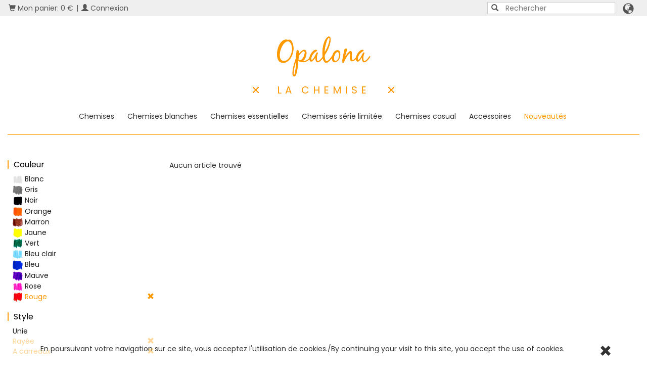

--- FILE ---
content_type: text/html; charset=UTF-8
request_url: https://opalona.fr/fr/tissutheque/?&pin-point&pique&autres&rayee&style-carreaux&rouge&lin
body_size: 5446
content:
<!DOCTYPE html>
<!--****************************************************************************
                                          xXx
             xXXXxXX                     Xx X
            XXX    xX                   xX  X
           xXX      X                   Xx X
           XX       X                   X Xx          X
           Xx       X  XxxXxx    xXx    XxX    xXXX  xX  X     xXx
           X       xx  Xx   X   XX xx   XX    xX  X  XXxXxXx  XX xx
           X       X  Xx   xX  xX  X    Xx   xXx  X  XXx xXx xX  X    x
           XX    xX   xX  xX  XXx xX  xxXx  xxX   x  Xx  xXxXXx xX   x
            XXXXX     XXxXXXXx  xx xXX   XXX  xXXx  xX    xx  xx xXX
                     XXX
                     XxX
                    X Xx
                    X X
                    X X
                     X
*****************************************************************************-->
<html lang="fr">
  <head>
    <meta charset="utf-8">
    <meta http-equiv="X-UA-Compatible" content="IE=edge">
    <meta name="viewport" content="width=device-width, initial-scale=1">

    <title>Tissutheque</title>
    <meta name="description" lang="fr" content="Tissutheque">
    <meta name="keywords" lang="fr" content="tissus, popeline, gabardine, twill, oxford, pin point, natte, natté, chevron, pique, piqué, fil a fil, fil à fil, zephir, lin, denim">

    <meta property="og:title" content="La chemise Opalona - marque française">
    <meta property="og:description" content="Chemises Opalona en 100% coton double retors fabriquée en Europe: la chemise homme est déclinée dans plus de 350 modèles. Retrouvez aussi tous nos accessoires: boutons de manchette, cravates, écharpes, chaussettes...">
    <meta property="og:type" content="website">
    <meta property="og:url" content="https://opalona.fr/fr/tissutheque/">
    <meta property="og:image" content="https://opalona.fr/images/accueil-blanc.jpg">

    <!-- Bootstrap -->
    <link href="https://opalona.fr/bootstrap/css/bootstrap.min.css" rel="stylesheet">

    <!-- HTML5 shim and Respond.js for IE8 support of HTML5 elements and media queries -->
    <!-- WARNING: Respond.js doesn't work if you view the page via file:// -->
    <!--[if lt IE 9]>
      <script src="https://code.jquery.com/jquery-1.12.3.min.js"></script>
      <script src=\"https://oss.maxcdn.com/html5shiv/3.7.2/html5shiv.min.js\"></script>
      <script src=\"https://oss.maxcdn.com/respond/1.4.2/respond.min.js\"></script>
    <![endif]-->

    <link rel="icon" href="https://opalona.fr/images/favicon.gif" type="image/gif">

    <!-- Local -->
    <link rel="stylesheet" href="https://opalona.fr/css/opalona.css?v=19">
    <link rel="stylesheet" href="https://opalona.fr/js/scrolltopjs/css/css.css">

    <script>

var serveur = "https://opalona.fr";
var serveur_ajax = "https://opalona.fr/ajax_actions.php";

var lib_trad_i18n_continue_shopping = "Continuer vos achats";
var lib_trad_i18n_s_was_successfully_added_to_your_shopping_cart = "Le produit a bien été ajouté à votre panier.";
var lib_trad_i18n_in_stock = "Disponible";
var lib_trad_i18n_close = "Fermer";
var lib_trad_i18n_please_wait = "Veuillez patienter...";
var lib_trad_i18n_are_you_sure = "Êtes-vous sûr ?";
</script>
    <!--[if gt IE 8]> -->
    <script src="https://opalona.fr/js/jquery.min.js"></script>
    <!-- <![endif]-->

    <script src="https://opalona.fr/bootstrap/js/bootstrap.min.js"></script>
    <script src="https://opalona.fr/js/scrolltopjs/scrolltop.js"></script>


    <link rel="stylesheet" href="https://opalona.fr/js/hk_popup/css/hk_popup.css">
    <script src="https://opalona.fr/js/hk_popup/jquery.hk_popup.js?v=4"></script>
    
    <script src="https://opalona.fr/js/opalona.js?v=17"></script>
    
  </head>
  <body>
  <div class="supercontainer">
    <div id="alerte_cookies">
    <div class="container">
      <p>En poursuivant votre navigation sur ce site, vous acceptez l'utilisation de cookies./By continuing your visit to this site, you accept the use of cookies.</p>
      <form action="https://opalona.fr/fr/tissutheque/" method="get">
        <input type="hidden" name="alerte_cookies" value="false">
        <button title="Fermer" class="bouton bt_violet"><span class="glyphicon glyphicon-remove"></span></button>
      </form>
    </div>
  </div>
  <script>
    (function() {
      var cookies_bouton = $("#alerte_cookies button");
      var alerte_cookies = $("#alerte_cookies");
      alerte_cookies.css({
        width: "100%",
        background: "rgba(255,255,255,0.6)",
        position: "fixed",
        bottom: "0",
        zIndex: 10000
      });
      $("#alerte_cookies p").css({
        padding: "1rem",
        color: "#333",
        fontSize: "1.4rem",
        marginBottom: 0
      });
      cookies_bouton.removeClass("bouton bt_violet");
      cookies_bouton.css({
        padding: "1rem",
        border: 0,
        color: "#333",
        fontSize: "2.4rem",
        background: "none"
      });

      cookies_bouton.click(function(e) {
        e.preventDefault();
        alerte_cookies.animate({
          height: 0,
          padding: 0
        });
        var post_data = {
          action: "alerte_cookies",
          affiche: false
        }
        $.ajax({
          url: serveur_ajax,
          method: "POST",
          data: post_data
        }).done(function(data) {
          //
        });
      });
    })();
  </script>
  
  <div id="container_barre_top">
    <div class="container-fluid">
    <div class="row" id="barre_top">
      <div class="col-sm-5">
        <div id="shopping_cart">
          <a href="https://opalona.fr/fr/panier/">
            <span class="glyphicon glyphicon-shopping-cart"></span> Mon panier: 0 €          </a>
          <div>
            <div><img src="https://opalona.fr/images/tph.png" alt=""></div>
            <table>
              <tbody>
                <tr style="display: none;">
                  <td></td>
                  <td></td>
                  <td></td>
                </tr>
                              </tbody>

              <tfoot>
                <tr>
                  <td colspan="3" class="text-right">Total: 0 €</td>
                </tr>
              </tfoot>
            </table>
          </div>
        </div> |
        <div id="lien_connexion">
                  <a href="https://opalona.fr/fr/connexion/"><span class="glyphicon glyphicon-user"></span> Connexion</a>
                  </div>
      </div>


      <div class="col-sm-7">
        <form action="https://opalona.fr/fr/recherche/" id="form_recherche_top" method="get">
          <button><span class="glyphicon glyphicon-search"></span></button>
          <input type="text" name="rech" value="" placeholder="Rechercher">
        </form>
        <div id="opalona_locale" class="toggle">
          <span class="glyphicon glyphicon-globe"></span>
<!--          <img src="https://opalona.fr/images/203-earth.svg" alt="Pays">-->
<!--          <div style="width:24px;height:24px;background: blue;">frtgd
            <span class="glyphicon glyphicon-globe"></span>
          </div>-->
          <div>
            <img src="https://opalona.fr/images/tph.png" alt="">
            <ul>
                            <li>
                <a href="https://www.opalona.com/fr/">Français</a>
              </li>
                            <li>
                <a href="https://www.opalona.com/en/">English</a>
              </li>
                            <li>
                <a href="https://www.opalona.com/es/">Español</a>
              </li>
                            <li>
                <a href="https://www.opalona.com/nl/">Nederlands</a>
              </li>
                            <li>
                <a href="https://www.opalona.com/de/">Deutsch</a>
              </li>
                          </ul>
          </div>
        </div>
      </div>
    </div>
    </div>
  </div>


  <div class="container-fluid" id="entete">
        <div class="row">
        <div class="col-xs-12 text-center" id="logo">
        <div id="wrapper_logo">
          <a href="https://opalona.fr/fr/" title="OPALONA Accueil">
            <img src="https://opalona.fr/images/chemise-opalona.png" class="img-responsive" alt="OPALONA LOGO">
          </a>
                  </div>
        <div id="slogan">
          <img alt="" src="https://opalona.fr/images/croix.png">
          <h1>LA CHEMISE</h1>
          <img alt="" src="https://opalona.fr/images/croix.png">
        </div>
      </div>
      </div>

    <div class="row toggle" id="menu">
      <div id="menu_hamburger">
        <span class="glyphicon glyphicon-menu-hamburger"></span>
      </div>
      <ul>
        <li id="menu_tout">
          <a
           href="https://opalona.fr/fr/chemises/"
           title="Chemises">
           Chemises          </a>
        </li>
        <li id="menu_blanches">
          <a
           href="https://opalona.fr/fr/chemises/blanches/"
           title="Chemises blanches">
           Chemises blanches          </a>
        </li>
        <li id="menu_essentielles">
          <a
            href="https://opalona.fr/fr/chemises/essentielles/"
            title="Chemises essentielles">
            Chemises essentielles          </a>
        </li>
        <li id="menu_serie_limitee">
          <a
            href="https://opalona.fr/fr/chemises/series_limitees/"
            title="Chemises série limitée">
            Chemises série limitée          </a>
        </li>
        <li id="menu_casual">
          <a
            href="https://opalona.fr/fr/chemises/casual/"
            title="Chemises casual">
            Chemises casual          </a>
        </li>
<!--        <li id="menu_chemisiers">
          <a href="#" title="Chemisiers">Chemisiers</a>
        </li>-->
        <li id="menu_accessoires">
          <a
            href="https://opalona.fr/fr/accessoires/"
            title="Accessoires">
            Accessoires          </a>
        </li>
        <li id="menu_nouveautes">
          <a
            href="https://opalona.fr/fr/chemises/nouveautes/"
            title="Nouveautés">
            Nouveautés          </a>
        </li>
        <li id="menu_nouveautes2" class="hidden-md hidden-lg hidden-sm">
          <a
            href="https://opalona.fr/fr/recherche/">
            Rechercher          </a>
        </li>

        <li><hr class="hidden-md hidden-lg hidden-sm"></li>
        <li id="menu_nouveautes3" class="hidden-md hidden-lg hidden-sm">
          <a
            href="https://opalona.fr/fr/panier/">
            Mon panier          </a>
        </li>
        <li id="menu_nouveautes4" class="hidden-md hidden-lg hidden-sm">
                  <a href="https://opalona.fr/fr/connexion/">
            Connexion          </a>
                </li>
      </ul>
    </div>

      </div><!--.container-fluid .entete-->
<div class="container-fluid" id="tissus">

  <div class="row mt_3rem">

    <div class="col-sm-3">
      <div id="filtres">
        <h3 id="filtre-couleurs">Couleur</h3>
        <ul class="filtre_actif">
                    <li>
                          <a href="https://opalona.fr/fr/tissutheque/?&pin-point&pique&autres&lin&rayee&style-carreaux&rouge&blanc#tissus">
                <span class="icone_filtre icone_color color_56"></span>
                Blanc              </a>
                      </li>
                    <li>
                          <a href="https://opalona.fr/fr/tissutheque/?&pin-point&pique&autres&lin&rayee&style-carreaux&rouge&gris#tissus">
                <span class="icone_filtre icone_color color_52"></span>
                Gris              </a>
                      </li>
                    <li>
                          <a href="https://opalona.fr/fr/tissutheque/?&pin-point&pique&autres&lin&rayee&style-carreaux&rouge&noir#tissus">
                <span class="icone_filtre icone_color color_47"></span>
                Noir              </a>
                      </li>
                    <li>
                          <a href="https://opalona.fr/fr/tissutheque/?&pin-point&pique&autres&lin&rayee&style-carreaux&rouge&orange#tissus">
                <span class="icone_filtre icone_color color_54"></span>
                Orange              </a>
                      </li>
                    <li>
                          <a href="https://opalona.fr/fr/tissutheque/?&pin-point&pique&autres&lin&rayee&style-carreaux&rouge&marron#tissus">
                <span class="icone_filtre icone_color color_46"></span>
                Marron              </a>
                      </li>
                    <li>
                          <a href="https://opalona.fr/fr/tissutheque/?&pin-point&pique&autres&lin&rayee&style-carreaux&rouge&jaune#tissus">
                <span class="icone_filtre icone_color color_48"></span>
                Jaune              </a>
                      </li>
                    <li>
                          <a href="https://opalona.fr/fr/tissutheque/?&pin-point&pique&autres&lin&rayee&style-carreaux&rouge&vert#tissus">
                <span class="icone_filtre icone_color color_49"></span>
                Vert              </a>
                      </li>
                    <li>
                          <a href="https://opalona.fr/fr/tissutheque/?&pin-point&pique&autres&lin&rayee&style-carreaux&rouge&bleu-clair#tissus">
                <span class="icone_filtre icone_color color_79"></span>
                Bleu clair              </a>
                      </li>
                    <li>
                          <a href="https://opalona.fr/fr/tissutheque/?&pin-point&pique&autres&lin&rayee&style-carreaux&rouge&bleu#tissus">
                <span class="icone_filtre icone_color color_45"></span>
                Bleu              </a>
                      </li>
                    <li>
                          <a href="https://opalona.fr/fr/tissutheque/?&pin-point&pique&autres&lin&rayee&style-carreaux&rouge&mauve#tissus">
                <span class="icone_filtre icone_color color_50"></span>
                Mauve              </a>
                      </li>
                    <li>
                          <a href="https://opalona.fr/fr/tissutheque/?&pin-point&pique&autres&lin&rayee&style-carreaux&rouge&rose#tissus">
                <span class="icone_filtre icone_color color_55"></span>
                Rose              </a>
                      </li>
                    <li>
                          <a href="https://opalona.fr/fr/tissutheque/?pin-point&pique&autres&lin&rayee&style-carreaux#tissus" class="color-primary-0">
                <span class="icone_filtre icone_color color_51"></span>
                Rouge                <span class="glyphicon glyphicon-remove"></span>
              </a>
                      </li>
                  </ul>

        <h3 id="filtre-style">Style</h3>
        <ul class="filtre_actif">
                    <li>
                          <a href="https://opalona.fr/fr/tissutheque/?&pin-point&pique&autres&lin&rayee&style-carreaux&rouge&unie#tissus">
                Unie              </a>
                      </li>
                    <li>
                          <a href="https://opalona.fr/fr/tissutheque/??pin-point&pique&autres&lin&style-carreaux&rouge#tissus" class="color-primary-0">
                Rayée                <span class="glyphicon glyphicon-remove"></span>
              </a>
                      </li>
                    <li>
                          <a href="https://opalona.fr/fr/tissutheque/??pin-point&pique&autres&lin&rayee&rouge#tissus" class="color-primary-0">
                A carreaux                <span class="glyphicon glyphicon-remove"></span>
              </a>
                      </li>
                  </ul>

        <h3 id="filtre-tissu">Tissu</h3>
        <ul class="filtre_actif">
                    <li>
                          <a href="https://opalona.fr/fr/tissutheque/?&pin-point&pique&autres&lin&rayee&style-carreaux&rouge&popeline#tissus">
                <span class="icone_filtre icone_tissus tissu_123"></span>
                Popeline              </a>
                      </li>
                    <li>
                          <a href="https://opalona.fr/fr/tissutheque/?&pin-point&pique&autres&lin&rayee&style-carreaux&rouge&gabardine#tissus">
                <span class="icone_filtre icone_tissus tissu_157"></span>
                Gabardine              </a>
                      </li>
                    <li>
                          <a href="https://opalona.fr/fr/tissutheque/?&pin-point&pique&autres&lin&rayee&style-carreaux&rouge&twill#tissus">
                <span class="icone_filtre icone_tissus tissu_126"></span>
                Twill              </a>
                      </li>
                    <li>
                          <a href="https://opalona.fr/fr/tissutheque/?&pin-point&pique&autres&lin&rayee&style-carreaux&rouge&oxford#tissus">
                <span class="icone_filtre icone_tissus tissu_125"></span>
                Oxford              </a>
                      </li>
                    <li>
                          <a href="https://opalona.fr/fr/tissutheque/?pique&autres&lin&rayee&style-carreaux&rouge#tissus" class="color-primary-0">
                <span class="icone_filtre icone_tissus tissu_128"></span>
                Pin Point                <span class="glyphicon glyphicon-remove"></span>
              </a>
                      </li>
                    <li>
                          <a href="https://opalona.fr/fr/tissutheque/?&pin-point&pique&autres&lin&rayee&style-carreaux&rouge&natte#tissus">
                <span class="icone_filtre icone_tissus tissu_194"></span>
                Natté              </a>
                      </li>
                    <li>
                          <a href="https://opalona.fr/fr/tissutheque/?&pin-point&pique&autres&lin&rayee&style-carreaux&rouge&chevron#tissus">
                <span class="icone_filtre icone_tissus tissu_127"></span>
                Chevron              </a>
                      </li>
                    <li>
                          <a href="https://opalona.fr/fr/tissutheque/?pin-point&autres&lin&rayee&style-carreaux&rouge#tissus" class="color-primary-0">
                <span class="icone_filtre icone_tissus tissu_158"></span>
                Piqué                <span class="glyphicon glyphicon-remove"></span>
              </a>
                      </li>
                    <li>
                          <a href="https://opalona.fr/fr/tissutheque/?&pin-point&pique&autres&lin&rayee&style-carreaux&rouge&fil-a-fil#tissus">
                <span class="icone_filtre icone_tissus tissu_124"></span>
                Fil à fil              </a>
                      </li>
                    <li>
                          <a href="https://opalona.fr/fr/tissutheque/?pin-point&pique&autres&rayee&style-carreaux&rouge#tissus" class="color-primary-0">
                <span class="icone_filtre icone_tissus tissu_159"></span>
                Lin                <span class="glyphicon glyphicon-remove"></span>
              </a>
                      </li>
                    <li>
                          <a href="https://opalona.fr/fr/tissutheque/?pin-point&pique&lin&rayee&style-carreaux&rouge#tissus" class="color-primary-0">
                <span class="icone_filtre icone_tissus tissu_160"></span>
                Autres                <span class="glyphicon glyphicon-remove"></span>
              </a>
                      </li>
                  </ul>
      </div>
    </div><!--.filtres-->


    <div class="col-sm-9">

      
      <div class="row">
              <div class="col-sm-12">Aucun article trouvé</div>
            </div>
    </div><!--.col-sm-10-->

  </div><!--.row-->

</div><!--.container-->
  <div id="le_bas">
    <div class="container-fluid" id="aller_en_haut_container">
      <a href="#" id="aller_en_haut" title="Retour en haut">Retour en haut</a>
    </div>

    <div class="container-fluid bas">

      <div class="row">
        <div class="col-sm-3">
          <h3>NOS SERVICES</h3>
          <ul>
            <li><a href="https://opalona.fr/fr/contact/" title="Contactez nous">Contactez nous</a></li>
            <li><a href="https://opalona.fr/fr/faq/" title="Livraison et FAQ">Livraison et FAQ</a></li>
            <li><a href="https://opalona.fr/fr/conditions_de_vente/" title="CGV">CGV</a></li>
            <li><a href="https://opalona.fr/fr/guide-tailles-chemises" title="Guide des tailles">Guide des tailles</a></li>
            <li><a href="https://opalona.fr/fr/programme-fidelite/" title="Programme fidélité">Programme fidélité</a></li>
            <li><a href="https://opalona.fr/fr/marque-opalona/" title="La marque Opalona">La marque Opalona</a></li>
          </ul>
        </div>

        <div class="col-sm-3">
          <h3>SELECTION</h3>
          <ul>
            <li><a href="https://opalona.fr/fr/chemises/" title="Chemise homme">Chemise homme</a></li>
            <li><a href="https://opalona.fr/fr/chemises/chemise_poignets_mousquetaires/" title="Chemise poignets mousquetaires">Chemise poignets mousquetaires</a></li>
            <li><a href="https://opalona.fr/fr/chemises/blanches/" title="Les chemises blanches">Les chemises blanches</a></li>
            <li><a href="https://opalona.fr/fr/chemises/chemise_a_carreaux/" title="Chemise à carreaux">Chemise à carreaux</a></li>
            <li><a href="https://opalona.fr/fr/savoir-faire/" title="Chemise slim fit">Chemise slim fit</a></li>
          </ul>
        </div>

        <div class="col-sm-2">
          <a href="https://opalona.fr/fr/boutique/" title="Point retrait Opalona" class="lien_image_bas">
            <img src="https://opalona.fr/images/boutique-opalona.png" alt="Point retrait Opalona">
            <span>Point retrait Opalona Paris</span>
          </a>
        </div>

        <div class="col-sm-2">
          <a href="#" title="téléphone Opalona" class="lien_image_bas">
            <img src="https://opalona.fr/images/telephone-opalona.png" alt="téléphone Opalona">
            <span>01 75 43 96 41</span>
          </a>
        </div>

        <div class="col-sm-2">
          <a href="http://www.facebook.com/opalonaparis" title="facebook Opalona" class="lien_image_bas">
            <img src="https://opalona.fr/images/facebook-opalona.png" alt="facebook Opalona>">
            <span>Rejoignez nous</span>
          </a>
        </div>
      </div>

    </div><!--.container-->
    <div class="container-fluid">
      <div class="row">
                <div class="col-xs-12" id="copyright">
                  <div class="container-fluid">
            &copy; Opalona 2026          </div>
        </div>
      </div>
    </div>
  </div>

  </div><!--.supercontainer-->





<!-- Piwik -->
<script type="text/javascript">
  var _paq = _paq || [];

  _paq.push(['trackPageView']);
  _paq.push(['enableLinkTracking']);
  (function() {
    var u="https://stats.opalona.com/";
    _paq.push(['setTrackerUrl', u+'piwik.php']);
    _paq.push(['setSiteId', 1]);
    var d=document, g=d.createElement('script'), s=d.getElementsByTagName('script')[0];
    g.type='text/javascript'; g.async=true; g.defer=true; g.src=u+'piwik.js'; s.parentNode.insertBefore(g,s);
  })();
</script>
<noscript><p><img src="https://stats.opalona.com/piwik.php?idsite=1" style="border:0;" alt="" /></p></noscript>
<!-- End Piwik Code -->

<script type="text/javascript">
/* <![CDATA[ */
var google_conversion_id = 1070722966;
var google_conversion_label = "bd7BCICDjgIQlt_H_gM";
var google_custom_params = window.google_tag_params;
var google_remarketing_only = true;
/* ]]> */
</script>
<script type="text/javascript" src="//www.googleadservices.com/pagead/conversion.js">
</script>
<noscript>
<div style="display:inline;position:absolute;bottom:0;right:0;">
<img height="1" width="1" style="border-style:none;" alt="" src="//googleads.g.doubleclick.net/pagead/viewthroughconversion/1070722966/?value=1.00&amp;currency_code=EUR&amp;label=bd7BCICDjgIQlt_H_gM&amp;guid=ON&amp;script=0"/>
</div>
</noscript>

<script type="text/javascript">
/* <![CDATA[ */
var google_conversion_id = 1070722966;
var google_conversion_label = "zKOdCIiCjgIQlt_H_gM";
var google_custom_params = window.google_tag_params;
var google_remarketing_only = true;
/* ]]> */
</script>
<script type="text/javascript" src="//www.googleadservices.com/pagead/conversion.js">
</script>
<noscript>
<div style="display:inline;position:absolute;bottom:0;right:0;">
<img height="1" width="1" style="border-style:none;" alt="" src="//googleads.g.doubleclick.net/pagead/viewthroughconversion/1070722966/?value=1.00&amp;currency_code=EUR&amp;label=zKOdCIiCjgIQlt_H_gM&amp;guid=ON&amp;script=0"/>
</div>
</noscript>

<script type="text/javascript">
/* <![CDATA[ */
var google_conversion_id = 1070722966;
var google_conversion_label = "5t_fCJCBjgIQlt_H_gM";
var google_custom_params = window.google_tag_params;
var google_remarketing_only = true;
/* ]]> */
</script>
<script type="text/javascript" src="//www.googleadservices.com/pagead/conversion.js">
</script>
<noscript>
<div style="display:inline;position:absolute;bottom:0;right:0;">
<img height="1" width="1" style="border-style:none;" alt="" src="//googleads.g.doubleclick.net/pagead/viewthroughconversion/1070722966/?value=1.00&amp;currency_code=EUR&amp;label=5t_fCJCBjgIQlt_H_gM&amp;guid=ON&amp;script=0"/>
</div>
</noscript>

<script type="text/javascript">
var LHCChatOptions = {};
LHCChatOptions.opt = {widget_height:340,widget_width:300,popup_height:520,popup_width:500};
(function() {
var po = document.createElement('script'); po.type = 'text/javascript'; po.async = true;
var referrer = (document.referrer) ? encodeURIComponent(document.referrer.substr(document.referrer.indexOf('://')+1)) : '';
var location  = (document.location) ? encodeURIComponent(window.location.href.substring(window.location.protocol.length)) : '';
po.src = 'https://chat.hiboutik.com/index.php/fre/chat/getstatus/(click)/internal/(position)/bottom_right/(ma)/br/(hide_offline)/true/(top)/350/(units)/pixels/(department)/5?r='+referrer+'&l='+location;
var s = document.getElementsByTagName('script')[0]; s.parentNode.insertBefore(po, s);
})();
</script>

    <script>
      (function(i,s,o,g,r,a,m){i['GoogleAnalyticsObject']=r;i[r]=i[r]||function(){
      (i[r].q=i[r].q||[]).push(arguments)},i[r].l=1*new Date();a=s.createElement(o),
      m=s.getElementsByTagName(o)[0];a.async=1;a.src=g;m.parentNode.insertBefore(a,m)
      })(window,document,'script','https://www.google-analytics.com/analytics.js','ga');

      ga('create', 'UA-377777-1', 'auto');
      ga('send', 'pageview');

    </script>

  </body>
</html>


--- FILE ---
content_type: text/css
request_url: https://opalona.fr/css/opalona.css?v=19
body_size: 6615
content:
@import url(https://fonts.googleapis.com/css?family=Poppins:400,300);
html, body {
  width: 100%;
  height: 100%;
}

body {
  font-family: 'Poppins', helvetica, sans-serif, arial;
}

a {
  color: #212121;
}
a:hover {
  font-style: underline;
  color: #F4AC3F;
}
a:focus {
  color: #ff9900;
  text-decoration: none;
}
a:active {
  color: #ff6600;
}
p a {
  color: #ff9900;
}
p a:visited {
  color: #cc6600;
}
a.p_link {
  text-decoration: underline;
}
input, select, textarea {
  border-radius: 0 !important;
  border: 1px solid #FCC675;
  padding: 0.8rem;
  background: #fff;
}
input:focus, select:focus, textarea:focus,
input.form-control:focus, select.form-control:focus, textarea.form-control:focus {
/*   box-shadow: 0 0 5px rgba(13, 88, 166, 0.5) !important; */
  box-shadow:  0 0 4px #FF9900;
  border-color: #F4AC3F;
}
.form_input_error {
  box-shadow: 0 0 4px rgba(255,0,0,1);
  color: #f00;
}

table.no_border tbody tr td {
  border: none;
}

/* ICONS **********************************************************************/
/*.icon {

}*/
/******************************************************************************/

.upper {
  text-transform: uppercase;
}
.lower {
  text-transform: lowercase;
}
.capital {
  text-transform: capitalize;
}



.pagination > li > a, .pagination > li > span {
  color: #f90;
  border: none;
  transition: background-color 0.2s, color 0.2s;
}
.pagination > li > span:hover {
  background-color: red;
}
.pagination > li > a:hover {
  background-color: #FCC675;
  color: #fff;
}
.pagination > li > a:active {
  background-color: #fde1b5;
  color: #fff;
}
.pagination > li > a:focus {
  color: #fff;
}
.pagination > .disabled > span {
/*   color: red; */
}
.pagination > .active > span {
  background-color: #f90;
  border-color: #f90;
}
.pagination > .active > span:hover {
  background-color: #f90;
}


.mtb_1rem { margin-top: 1rem; margin-bottom: 1rem }
.mtb_2rem { margin-top: 2rem; margin-bottom: 2rem }
.mtb_3rem { margin-top: 3rem; margin-bottom: 3rem }
.mtb_4rem { margin-top: 4rem; margin-bottom: 4rem }
.mtb_5rem { margin-top: 5rem; margin-bottom: 5rem }
.mtb_6rem { margin-top: 6rem; margin-bottom: 6rem }
.mb_1rem { margin-bottom: 1rem }
.mb_2rem { margin-bottom: 2rem }
.mb_3rem { margin-bottom: 3rem }
.mb_4rem { margin-bottom: 4rem }
.mb_5rem { margin-bottom: 5rem }
.mb_6rem { margin-bottom: 6rem }
.mt_1rem { margin-top: 1rem }
.mt_2rem { margin-top: 2rem }
.mt_3rem { margin-top: 3rem }
.mt_4rem { margin-top: 4rem }
.mt_5rem { margin-top: 5rem }
.mt_6rem { margin-top: 6rem }

.val_t { vertical-align: top !important }
.val_m { vertical-align: middle !important }
.val_b { vertical-align: bottom !important }

.width_100-100 {
  width: 100%;
}


.orange { color: #f90 }
.color-primary-0 { color: #FF9900 } /* Main Primary color -> orange*/
.color-primary-1 { color: #FCC675 }
.color-primary-2 { color: #F4AC3F }
.color-primary-3 { color: #D88100 }
.color-primary-4 { color: #BC7100 }

.color-secondary-1-0 { color: #FBFE00 } /* Main Secondary color (1) -> JAUNE*/
.color-secondary-1-1 { color: #FAFC75 }
.color-secondary-1-2 { color: #F1F33F }
.color-secondary-1-3 { color: #D5D700 }
.color-secondary-1-4 { color: #B9BC00 }

.color-secondary-2-0 { color: #7409AA } /* Main Secondary color (2) -> VIOLET*/
.color-secondary-2-1 { color: #8B53A8 }
.color-secondary-2-2 { color: #7C30A3 }
.color-secondary-2-3 { color: #610690 }
.color-secondary-2-4 { color: #54037D }

.color-complement-0 { color: #0D58A6 }  /* Main Complement color */
.color-complement-1 { color: #537BA4 }
.color-complement-2 { color: #32689F }
.color-complement-3 { color: #08498D }
.color-complement-4 { color: #053F7A }


/* As RGBa codes */

.rgba-primary-0 { color: rgba(255,153,  0,1) }  /* Main Primary color */
.rgba-primary-1 { color: rgba(252,198,117,1) }
.rgba-primary-2 { color: rgba(244,172, 63,1) }
.rgba-primary-3 { color: rgba(216,129,  0,1) }
.rgba-primary-4 { color: rgba(188,113,  0,1) }

.rgba-secondary-1-0 { color: rgba(251,254,  0,1) }  /* Main Secondary color (1) */
.rgba-secondary-1-1 { color: rgba(250,252,117,1) }
.rgba-secondary-1-2 { color: rgba(241,243, 63,1) }
.rgba-secondary-1-3 { color: rgba(213,215,  0,1) }
.rgba-secondary-1-4 { color: rgba(185,188,  0,1) }

.rgba-secondary-2-0 { color: rgba(116,  9,170,1) }  /* Main Secondary color (2) */
.rgba-secondary-2-1 { color: rgba(139, 83,168,1) }
.rgba-secondary-2-2 { color: rgba(124, 48,163,1) }
.rgba-secondary-2-3 { color: rgba( 97,  6,144,1) }
.rgba-secondary-2-4 { color: rgba( 84,  3,125,1) }

.rgba-complement-0 { color: rgba( 13, 88,166,1) } /* Main Complement color */
.rgba-complement-1 { color: rgba( 83,123,164,1) }
.rgba-complement-2 { color: rgba( 50,104,159,1) }
.rgba-complement-3 { color: rgba(  8, 73,141,1) }
.rgba-complement-4 { color: rgba(  5, 63,122,1) }


.ftable {
  display: table;
}
.thead {
  display: table-header-group;
}
.tbody {
  display: table-row-group;
}
.tfoot {
  display: table-footer-group;
}
.tr {
  display: table-row;
}
.th {
  font-weight: bold;
}
.td, .th {
  display: table-cell;
}
.caption {
  display: table-caption;
}
.colgroup {
  display: table-column-group;
}

.gris { color: #727272 }

.block { display: block }
.inline_block { display: inline-block }
.inline { display: inline }

.titre_page {
  font-size: 2rem;
}

.ul_reset {
  padding: 0;
  list-style-type: none;
}
.ul_reset li {
  display: inline-block;
  padding: 0;
  margin: 0;
}


/*.bt_icon::after {
  display: block;
  width: 100%;
  height: 100%;
  position: absolute;
  left: 0;
  top: 0;
  font-family: "Glyphicons Halflings";
  font-style: normal;
  font-weight: 400;
  font-size: 1.8rem;
  line-height: 1;
  background: #ff9900;
  padding: 0.8rem 0;
  transition: left 0.2s;
}*/

.bouton_orange, .button_orange {
  border: 1px solid #ff9900;
  background: #ff9900;
  color: white;
  padding: 0.8rem 1.4rem;
  transition: background-color 0.2s;
}
.bouton_orange:hover, .button_orange:hover {
  background-color: #ffaa00;
}
.bouton_orange:active, .button_orange:active {
  transform: translate(0, 2px);
}
/*.panier::after {
  content: "\e116";
}*/
/*.bouton_orange:hover::after {
  left: 0;
}*/

.bouton {
  border: 1px solid transparent;
  padding: 0.8rem 1.4rem;
  transition: background-color 0.2s;
}
.bouton:active {
  transform: translate(0, 2px);
}
a.bouton {
  display: inline-block;
}
a.bouton:hover {
  color: #fff;
  text-decoration: none;
}
a.bouton:active {
  color: #fff;
}

.bt_orange {
  border-color: #ff9900;
  background: #ff9900;
  color: white;
}
.bt_orange:hover {
  background-color: #ffaa00;
}
.bt_orange2 {
  border-color: #BC7100;
  background: #BC7100;
  color: white;
}
.bt_orange2:hover {
  background-color: #D88100;
}

.bt_bleu {
  border-color: #0D58A6;
  background: #0D58A6;
  color: white;
}
.bt_bleu:hover {
  background-color: #32689F;
}

.bt_violet {
  border-color: #7409AA;
  background: #7409AA;
  color: white;
}
.bt_violet:hover {
  background-color: #7C30A3;
}

.bt_jaune {
  border-color: #FBFE00;
  background: #FBFE00;
  color: #BC7100;
}
.bt_jaune:hover {
  background-color: #FAFC75;
}
.bt_gris {
  border-color: #555;
  background: #aaa;
  color: #333;
}
.bt_inactive {
  cursor: not-allowed;
}
.bt_gris.bt_inactive:hover {
  color: #333;
}

@media all and (max-width: 768px) {
  .bouton {
    margin-top: 0.4rem;
  }
}

.bouton_simple {
  border: none;
  background: transparent;
  color: #BC7100;
  padding: 0;
  transition: color 0.2s;
}
.bouton_simple:hover {
  color: #D88100;
}
.bouton_simple:active {
  transform: translate(0, 2px);
}
a.bouton_simple {
  display: inline-block;
}

.bouton_switch {
  width: 50px;
  height: 26px;
  position: relative;
  background: #fff;
  border: 1px solid #F4AC3F;
}
.bouton_switch::before {
  display: block;
  width: 24px;
  height: 22px;
  position: absolute;
  top: 1px;
  content: "";
  transition: background-color 0.5s;
}
.bouton_switch.allume::before {
  color: #fff;
  background-color: #f90;
  right: 1px;
}
.bouton_switch.allume:hover::before {
  background-color: #ccc;
}

.bouton_switch.eteint::before {
  color: #fff;
  background-color: #ccc;
  left: 1px;
}
.bouton_switch.eteint:hover::before {
  background-color: #f90;
}


.bt_a {
  display: inline-block;
  text-decoration: none !important;
  cursor: pointer;
  color: #fff;
}
.bt_a:hover {
  color: #fff;
}
.bt_jaune.bt_a, .bt_jaune.bt_a:hover {
  color: #BC7100;
}

/**
 *  Alerte cookies
 * -----------------------------------------------------------------------------
 */
#alerte_cookies {
  padding: 1rem 0;
  background: #ccc;
}
#alerte_cookies .container {
  position: relative;
  padding-right: 5rem;
}
#alerte_cookies .container p {
  font-size: 1.6rem;
  color: #333;
}
#alerte_cookies .container p, #alerte_cookies .container form {
  display: inline-block;
}
#alerte_cookies .container form {
  position: absolute;
  top: 0rem;
  right: 0.5rem;
}

/**
 *  Entete
 * -----------------------------------------------------------------------------
 */
#container_barre_top {
  background: #efefef;
}
#barre_top {
  padding: 0.4rem 0;
  color: #555;
}
#barre_top a {
  color: #555;
}
#barre_top .col-sm-7 {
  text-align: right;
}
@media all and (max-width: 768px) {
  #barre_top .col-sm-7 {
    text-align: left;
  }
}

#shopping_cart, #lien_connexion {
  display: inline-block;
  position: relative;
}
#shopping_cart > div {
  display: none;
  position: absolute;
  left: 0;
  top: 100%;
  z-index: 5;
}
#shopping_cart > a, #lien_connexion > a {
  padding: 0.2rem;
  display: inline-block;
}
#shopping_cart > div > div > img {
  position: absolute;
  left: 2rem;
  top: 0;
  z-index: 4;
}
#shopping_cart table {
  width: 32rem;
  border: 1px solid #ccc;
  margin-top: 2rem;
  box-shadow: -5px 10px 16px rgba(0,0,0,0.6);
}
#shopping_cart table tbody td {
  padding: 0.5rem;
  font-size: 1.2rem;
  background: #fff;
}
#shopping_cart table tbody tr {
  border-bottom: 1px solid #ebebeb;
}
#shopping_cart table tfoot td {
  font-weight: bold;
  padding: 1rem 0.5rem;
  background: #f2f2f2;
}
#shopping_cart:hover > div {
  display: block;
}

#lien_connexion form {
  display: inline-block;
}

#opalona_locale {
  display: inline-block;
  height: 2rem;
  padding: 0 0.6rem;
  position: relative;
  margin: 0 0.5rem;
  cursor: default;
  vertical-align: middle;
}
/*@media all and (max-width: 768px) {
  #opalona_locale {
    float: right;
    padding: 0.5rem 1rem;
  }
}*/
/*#opalona_locale > img {
  display: block;
  width: 22px;
}*/
#opalona_locale .glyphicon {
  font-size: 2.2rem;
  line-height: 1;
  top: 0;
}
#opalona_locale:hover > div {
  display: block;
}
#opalona_locale > div {
  display: none;
  min-width: 24rem;
  padding: 0 1rem;
  position: absolute;
  right: 0;
  top: 100%;
  margin-right: -1rem;
  z-index: 5;
}
#opalona_locale > div > img {
  position: absolute;
  right: 1.4rem;
  top: 0;
  z-index: 4;
}
/*@media all and (max-width: 768px) {
  #opalona_locale > div > img {
    right: 2rem;
  }
}*/
#opalona_locale ul {
  padding: 0.4rem 0;
  border: 1px solid #ccc;
  margin-top: 20px;
  list-style-type: none;
  background: #fff;
  box-shadow: -5px 10px 16px rgba(0,0,0,0.6);
}
#opalona_locale ul li {
  display: block;
  text-align: left;
}
#opalona_locale ul li a {
  display: block;
  padding: 0.2rem 1rem;
  font-size: 1.4rem;
}
#opalona_locale ul li a:hover {
  background-color: #FCC675;
  text-decoration: none;
}
#opalona_locale ul li a:active {
  color: #fff;
}


#form_recherche_top {
  display: inline-block;
  font-size: 0;/* elimine le petit espace entre l'input et le bouton */
  width: 25.3rem;
  background: #fff;
  vertical-align: middle;
  border: 0.1rem solid #ccc;
}

#form_recherche_top input {
  width: 22rem;
  padding: 0.1rem 0.1rem 0.1rem 0.4rem;
}
#form_recherche_top button {
  width: 3rem;
  padding: 0.1rem 0.4rem 0.1rem 0.1rem;
  background: #fff;
}
#form_recherche_top input, #form_recherche_top button {
  font-size: 1.4rem;
  border: none;
  vertical-align: middle;
  margin: 0;
}


/*============================================================================*/
#entete, #wrapper_logo {
  position: relative;
}

#wrapper_logo {
  display: inline-block;
  margin: 4rem 0 1rem 0;
/*   background: moccasin; */
}

#slogan h1 {
  display: inline-block;
  color: #ff9900;
  font-size: 2rem;
  margin: 0 3.2rem;
  font-weight: normal;
  letter-spacing: 0.7rem;
  vertical-align: middle;
}
#slogan {
  min-width: 320px;
}
#slogan img {
  vertical-align: middle;
}


/**
 *  Menu
 * -----------------------------------------------------------------------------
 */
#menu {
  margin: 2rem 0;
  border-bottom: 1px solid #f90;
}
#menu ul  {
  text-align: center;
  padding: 0;
}
#menu ul li {
  display: inline-block;
}
#menu a {
  display: inline-block;
  padding: 1rem;
  border: 1px dashed transparent;
  overflow: hidden;
  position: relative;
  color: #333;
/*   transition: border-color 0.4s, background-color 0.4s; */
  transition: border-color 0.3s;
}
#menu_nouveautes a {
  color: #f90;
}
/*#menu a::after {
  content: "";
  width: 100%;
  position: absolute;
  left: -100%;
  bottom: 0.2rem;
  transition: left 0.2s;
}
#menu a:hover::after {
  left: 0;
}*/
#menu a:hover {
/*   background-color: #ffe0b2; */
  text-decoration: none;
  border-color: #f90;
}
#menu a:active {
  background: #fff;
  color: #f60;
  border-color: #f90;
}
/*#menu_blanches a:hover {
  border-color: #f90;
}
#menu_essentielles a:hover {
  border-color: #9cace3;
}
#menu_serie_limitee a:hover {
  border-color: #d83377;
}
#menu_casual a:hover {
  border-color: #153570;
}
#menu_chemisiers a:hover {
  border-color: #fecc3b;
}
#menu_accessoires a:hover {
  border-color: #260e0c;
}
#menu_nouveautes a:hover {
  border-color: #f42211;
}*/
#menu_hamburger {
  display: none;
}

@media all and (max-width: 767px) {
  #container_barre_top {
    display: none;
  }
  #opalona_locale  {
    position: absolute;
    left: 1.5rem;
    top: 1.5rem;
  }
  #opalona_locale .glyphicon {
    color: #ccc;
    font-size: 3rem;
  }
  #opalona_locale > div {
    padding: 0;
    left: 0;
    top: 3rem;
  }
  #opalona_locale ul li a {
    padding: 0.2rem 1.6rem;
    font-size: 1.8rem;
  }
  #opalona_locale ul li a:hover {
    color: #fff;
  }
  #opalona_locale > div > img {
    left: 1.2rem;
  }

  #wrapper_logo {
    margin-top: 8rem;
  }

  #menu {
    position: absolute;
    right: 2rem;
    top: 1.5rem;
    z-index: 6;
    margin: 0;
    border: none;
    text-align: right;
  }

/*  #menu.toggle:hover ul, #opalona_locale.toggle:hover ul {
    display: block;
  }*/

  #menu_hamburger {
    display: inline-block;
    margin: 0;
    padding: 0;
    font-size: 3.6rem;
    line-height: 1;
    cursor: default;
    color: #ccc;
  }

  #menu ul {
    display: none;
    padding: 0.8rem 0;
    border: 1px solid #ccc;
    list-style-type: none;
    background: #fff;
    box-shadow: -5px 10px 16px rgba(0,0,0,0.6);
  }
  #menu:hover > ul {
    display: block;
  }
  #menu ul li {
    display: block;
    text-align: left;
  }
  #menu ul li a, #menu ul li form button {
    display: block;
    padding: 0.8rem 1.6rem;
    font-size: 1.8rem;
  }
  #menu ul li form button {
    width: 100%;
    border: none;
    background: none;
    text-align: left;
  }
  #menu ul li a:hover, #menu ul li form button:hover {
    background-color: #FCC675;
    text-decoration: none;
  }
  #menu_nouveautes a:hover {
    color: #fff;
  }
  #menu ul li a:active {
    color: #fff;
  }

  #entete {
    padding-bottom: 4rem;
    margin-bottom: 2rem;
  }
}


/**
 * Fixe le bas-page dans le bas de la fenetre
 */

.supercontainer {
  width: 100%;
  min-height: 100%;
  position: relative;
  padding-bottom: 56rem;
}
@media all and (min-width: 992px) {
  .supercontainer {
    padding-bottom: 30rem;
  }
}
@media all and (min-width: 768px) and (max-width: 991px) {
  .supercontainer {
    padding-bottom: 30rem;
  }
}
#le_bas {
  width: 100%;
  position: absolute;
  bottom: 0;
}

/**
 *  Accueil
 * -----------------------------------------------------------------------------
 */
.container_img_accueil {
  display: block;
  position: relative;
  margin: 0 auto;
  transition: color 0.2s;
}
.container_img_accueil span {
  display: block;
  width: 100%;
  padding: 1rem;
  position: absolute;
  left: 0;
  bottom: 0;
  font-size: 1.8rem;
  text-align: center;
  background-color: rgba(255,255,255,0.6);
  transition: background-color 0.3s, color 0.3s;
}
/*.container_img_accueil:hover {
}*/
.container_img_accueil:hover span {
  color: #fff;
  background-color: rgba(0,0,0,0.5);
}
.container_img_accueil:active span {
  color: #fff;
  background-color: rgba(116,9,170,0.5);
}
.accueil_fond_gris {
  background-color: #efefef;
}


/**
 *  Produits
 * -----------------------------------------------------------------------------
 */
#bt_tissutheque {
  display: block;
  width: 325px;
  height: 45px;
  margin: 0 auto;
  line-height: 45px;
  color: #333;
  text-align: center;
  background: transparent url("../images/tissutheque.png") no-repeat scroll center center;
}

.produit {
  display: inline-block;
  width: 50%;
  max-width: 300px;
  position: relative;
  vertical-align: top;
  margin: 0.5rem 0.3rem 4rem 0.3rem;
  text-align: center;
}
@media all and (max-width: 992px) {
  .produit {
    width: 48%;
  }
}
@media all and (max-width: 430px) {
  .produit {
    width: 100%;
  }
}

.produit a {
  display: block;
  width: 100%;
  text-align: center;
  text-decoration: none;
}
.container_img_produit {
  display: inline-block;
  width: 100%;
  position: relative;
  margin: 0 auto;
  overflow: hidden;
}
.container_img_produit:hover .produit_image_tissu {
  opacity: 1;
}
.image_produit, .produit_image_tissu {
  min-height: 100px;
  display: block;
  width: 100%;
}
.produit_image_tissu {
  border: 1px solid #aaa;
  position: absolute;
  width: 100%;
  left: 0;
  top: 0;
  z-index: 1;
  opacity: 0;
  transition: opacity 0.2s;
}
.description_produit {
  display: block;
  max-width: 230px;
  margin: 1rem auto 0 auto;
  color: #000;
  font-weight: 300;
}
.prix_produit {
  display: block;
  color: #333;
}
.extra_info_produit {
  width: 100%;
  padding: 0.8rem;
  position: absolute;
  left: 0;
  bottom: -100%;
  z-index: 2;
  font-size: 1.2rem;
  background: rgba(255, 255, 255, 0.6);
  color: #000;
  transition: bottom 0.2s;
}
@media all and (min-width: 992px) {
  .produit a:hover .extra_info_produit {
    bottom: 0;
  }
}
@media all and (max-width: 260px) {
  .extra_info_produit {
    display: none;
/*     min-height: auto; */
  }
}


#filtres h3 {
  font-size: 1.6rem;
  color: #000;
  border-left: 2px solid #f90;
  padding-left: 1rem;
}
#filtres h3:first-child {
  margin-top: 0;
}
/*#filtres ul li {
}*/
#filtres ul li .glyphicon {
  position: absolute;
  right: 0;
  top: 50%;
  margin-top: -0.8rem;
/*   color: #7409AA; */
  color: #f90;
}
#filtres ul li a {
  display: block;
  padding-right: 1.2rem;
  font-size: 1.2rem;
  position: relative;
  vertical-align: middle;
  font-size: 1.4rem;
/*   background: #f2f2f2; */
}
#filtres ul {
  padding: 0 0 0 1rem;
  list-style-type: none;
}
.icone_filtre, .icone_filtre_g {
  display: inline-block;
  width: 20px;
  height: 20px;
  vertical-align: middle;
  background-color: transparent;
  background-repeat: no-repeat;
}
.icone_filtre_g {
  width: 50px;
  height: 50px;
}

.icone_color {
  background-image: url("../images/couleurs.png");
}
.color_56 {
  background-position: 0 0;
}
.color_52 {
  background-position: -20px 0;
}
.color_47 {
  background-position: -40px 0;
}
.color_54 {
  background-position: -60px 0;
}
.color_46 {
  background-position: -80px 0;
}
.color_48 {
  background-position: -100px 0;
}
.color_49 {
  background-position: 0 -20px;
}
.color_79 {
  background-position: -20px -20px;
}
.color_45 {
  background-position: -40px -20px;
}
.color_50 {
  background-position: -60px -20px;
}
.color_55 {
  background-position: -80px -20px;
}
.color_51 {
  background-position: -100px -20px;
}

.icone_poignets_90 {
  background: url("../images/carac_90.png") 0 0;
}
.icone_poignets_91 {
  background: url("../images/carac_91.png") 0 0;
}


.icone_col_86 {
  background: url("../images/carac_86.png") 0 0;
}
.icone_col_87 {
  background: url("../images/carac_87.png") 0 0;
}
.icone_col_132 {
  background: url("../images/carac_132.png") 0 0;
}

.icone_tissus {
  background-image: url("../images/tissus-chemises-opalona.jpg");
}
.tissu_123 {/*popeline*/
  background-position: 0px 0px;
}
.tissu_157 {/*gabardine*/
  background-position: -20px 0px;
}
.tissu_126 {/*twill*/
  background-position: -40px 0px;
}
.tissu_125 {/*oxford*/
  background-position: -60px 0px;
}
.tissu_128 {/*pin point*/
  background-position: -80px 0px;
}
.tissu_194 {/*natte*/
  background-position: -100px 0px;
}
.tissu_127 {/*chevron*/
  background-position: -120px 0px;
}
.tissu_158 {/*pique*/
  background-position: -140px 0px;
}
.tissu_124 {/*fil a fil*/
  background-position: -160px 0px;
}
.tissu_129 {/*zephir*/
/*   background-position: -180px 0px; */
}
.tissu_159 {/*lin*/
  background-position: -180px 0px;
}
.tissu_190 {/*denim*/
/*   background-position: -220px 0px; */
}
.tissu_160 {/*autres*/
  background-position: -200px 0px;
}



/**
 *  Page produits
 * -----------------------------------------------------------------------------
 */
.titre_nom_produit {
  font-size: 2rem;
  margin-top: 2rem;
}
.tab-content {
  min-height: 12rem;
  padding-top: 1.4rem;
  padding-bottom: 1.4rem;
}
#prix {
  font-size: 2.2rem;
}
.la_chemise_opalona ul li {
  margin-top: 0.6rem;
}
.filtre_actif {
/* voir opalona.js */
}
.filtre_inactif {
/* voir opalona.js */
}

/**
 *  Page contact
 * -----------------------------------------------------------------------------
 */
#formulaire_reponse {
  margin-top: 1rem;
  padding-left: 2rem;
/*   margin-bottom: 4rem; */
/*   border-bottom: 1px solid #f2f2f2; */
}
#bouton_repondre {
  display: none;
  margin-top: 2rem;
}

.email {
  width: 98%;
  border: 1px solid #ccc;
  padding: 1rem;
  margin-top: 1rem;
}
/*.email p {
  color: #333;
}*/
.email_opalona {
  border-color: #FCC675;
  color: #D88100;
}
.email_client {
  text-align: right;
  border-color: #537BA4;
  color: #0D58A6;
}
.tjrsche {
  display: none;
}

/**
 *  Savoir faire
 * -----------------------------------------------------------------------------
 */
.titre_sv {
  margin: 0.2rem;
  font-size: 1.8rem;
}
.pagination_sv ul {
  margin: 0;
}
.sv_type_tissus img {
  width: 80px;
  height: 80px;
  display: inline-block;
  margin: 1rem 1rem 1rem 0;
}
#cadre_sv {
/*   border: 1px solid #f90; */
  border: 1px solid #FCC675;
  padding: 2rem 2rem;
  margin-bottom: 4rem;
}

/**
 *  Connexion
 * -----------------------------------------------------------------------------
 */
.connexion {
  width: 100%;
  padding: 2rem 1rem;
/*   margin: 0 auto; */
}
@media all and (min-width: 992px) {
  .connexion {
    width: 60%;
  }
}
.connexion label {
  display: block;
}

/**
 *  Boutique
 * -----------------------------------------------------------------------------
 */
#google_map {
  width: 100%;
  height: 600px;
}

/**
 *  Accessoires
 * -----------------------------------------------------------------------------
 */
.img_accessoires {
  display: inline-block;
  width: 100%;
  max-width: 450px;
  position: relative;
  overflow: hidden;
  transition: opacity 0.2s;
}
.img_accessoires::after {
  display: block;
  left: 0;
  width: 100%;
  height: 4rem;
  content: "";
  position: absolute;
  bottom: -4rem;
  background: rgba(255,255,255,0.8) url("../images/fleche_grib.png") 50% 50% no-repeat;
  transition: bottom 0.2s;
}
.img_accessoires:hover::after {
  bottom: 0;
}
.img_accessoires:active {
  opacity: 0.8;
}

/**
 *  Tissutheque
 * -----------------------------------------------------------------------------
 */
.tissu {
/*   padding: 0.5rem; */
  margin-top: 2rem;
}
.tissu a {
  display: block;
  width: 100%;
  max-width: 270px;
  position: relative;
  margin: 0 auto;
  overflow: hidden;
/*   box-shadow: 0px 0px 5px rgba(0,0,0,0.5); */
}
.tissu a:hover {
  text-decoration: none;
}
.tissu a:hover .info_tissu {
  bottom: 0;
}
.tissu_tissutheque {
  display: block;
  width: 100%;
}

.info_tissu {
  display: block;
  width: 100%;
  padding: 0.4rem;
  position: absolute;
  bottom: -150px;
  font-size: 1.2rem;
  color: #000;
  background: rgba(255,255,255,0.6);
  transition: bottom 0.2s;
}

.chemises_tissutheque {
  padding: 5rem 0 0 0;
  position: relative;
/*   border: 1px solid #f90; */
  background: #f2f2f2;
}
#bt_fermer_chemises {
  display: block;
  width: 30px;
  height: 30px;
  border: none;
  position: absolute;
  right: 1rem;
  top: 1rem;
  background: url("../images/fermer.png") 0 0 no-repeat;
}
#bt_fermer_chemises:hover {
  background-position: -30px 0;
}
.tissu_choisi a {
  border: 3px solid #f90;
/*   box-shadow: 0 0 20px #f90; */
}

/**
 *  Panier
 * -----------------------------------------------------------------------------
 */
.panier_qte input {
  width: 6rem;
  border: 1px solid #FCC675;
  text-align: right;
  padding: 0.2rem;
  font-family: mono;
}
.panier_qte button {
  width: 6rem;
  margin-top: 1rem;
}

#panier_total td {
  font-size: 1.6rem;
  font-weight: bold;
}

/**
 *  Administration
 * -----------------------------------------------------------------------------
 */
.table_adm thead tr {
  background: #f2f2f2;
}
.header_adm {
  padding: 1.2rem;
  border: 1px solid #ccc;
  border-bottom: none;
  margin-bottom: 0;
  font-size: 1.6rem;
  font-weight: bold;
  background: #f2f2f2;
  color: #D88100;
}
.form_adm {
  padding: 2rem;
  border: 1px solid #ccc;
}

.explicatif_retour {
  border-color: transparent !important;
}
.explicatif_retour p {
  font-size: 1.2rem;
  color: #D88100;
}

/**
 *  Validation_commande
 * -----------------------------------------------------------------------------
 */
.total_commande {
  font-size: 2rem;
  font-weight: bold;
}

/**
 *  Bas
 * -----------------------------------------------------------------------------
 */
#aller_en_haut_container {
  text-align: right;
}
.container.bas {
  border-top: 1px solid #ebebeb;
  padding-top: 1rem;
}
#le_bas h3 {
  font-size: 1.8rem;
}
#le_bas ul {
  padding: 0;
  list-style-type: none;
}
#le_bas ul a {
  display: block;
  padding: 0.6rem 0.4rem;
  color: #727272;
  transition: background-color 0.1s, color 0.1s;
}
#le_bas ul a:active {
  color: #fff;
  background: #f90;
}
@media all and (min-width: 768px) {
  #le_bas ul a {
    padding: 0.1rem 0.4rem;
  }
}

.lien_image_bas {
  display: block;
  text-align: center;
}
.lien_image_bas img {
  display: inline-block;
}
.lien_image_bas span {
  display: block;
}
@media all and (max-width: 768px) {
  .lien_image_bas {
    display: none;
  }
}

#copyright {
  background: #f0f0f0;
  padding: 0.2rem 0.6rem;
}

/**
 *  Popup
 * -----------------------------------------------------------------------------
 */
.resultat_rech {
  display: block;
  margin: 1rem 0;
  padding: 0.5rem;
  overflow: hidden;
}
.resultat_rech img {
  display: block;
  float: left;
  margin-right: 2rem;
}
a.resultat_rech:hover {
  text-decoration: none;
  color: #537BA4;
  background: #f2f2f2;
}
.resultat_rech span {
  text-decoration: underline;
}

/**
 *  Popup
 * -----------------------------------------------------------------------------
 */
#popup {
  display: none;
  padding: 1rem;
}
#popup p {
  margin: 1.2rem 1rem;
}
#popup img {
/*   margin: 1.2rem 1rem; */
}
#continuer, #fermer {
  display: block;
  margin: 1rem auto;
  width: 94%;
  font-size: 1.8rem;
}


/**
 *  Soldes
 * -----------------------------------------------------------------------------
 */
.logo_soldes {
  padding-bottom: 1rem;
  position: relative;
  background-size: 100%;
  background-color: #f90;
  background-repeat: no-repeat;
  background-position: 0 50%;
}
@media all and (max-width: 640px) {
  .logo_soldes {
    background-repeat: repeat-y;
  }
}
#slogan.slogan_soldes h1 {
  color: #fff;
}
#logo_opalona, #slogan {
  position: relative;
  z-index: 1;
}
#lien_soldes {
  display: block;
  width: 100%;
  height: 100%;
  position: absolute;
  left: 0;
  top: 0;
  margin-top: 0 !important;
  z-index: 0;
  background: transparent;
}

.prix_soldes {
  display: block;
  padding: 0.2rem;
  position: absolute;
  left: -0.5rem;
  top: 0.5rem;
  z-index: 2;
  color: #fff;
  background: #f60;
  font-size: 1.8rem;
  line-height: 2rem;
}
.prix_soldes:before {
  display: block;
  border-left: 0.5rem solid transparent;
  border-top: 0.8rem solid #b50;
  content: "";
  position: absolute;
  left: 0;
  top: 2.4rem;
}
.detail_produit_prix_soldes span {
  display: inline-block;
  padding: 0.4rem 1rem;
  color: #f60;
  font-size: 3rem;
  font-weight: bold;
}

.overlay {
  width: 100%;
  height: 100%;
  position: fixed;
  left: 0;
  top: 0;
  z-index: 10;
}


/**
 *  Page chemise-blanche
 * -----------------------------------------------------------------------------
 */
.lien_gros {
  display:inline-block;
  padding: 1rem 2rem;
  position: relative;
  font-size: 2rem;
  color: #fff;
  background: #FF9900;
  border-radius: 3px;
  transition: background-color 0.2s;
}
.lien_gros:hover {
  color: #fff;
  background: #F4AC3F;
  text-decoration: none;
}
.lien_gros:active {
  color: #fff;
}

.ftable.pg_ch_ligne .td {
  vertical-align: top;
}
.pg_ch_ligne {
  width: 100%;
  margin-top: 2rem;
}

.pg_ch_img, .pg_ch_logo_txt {
  width: 25%;
}
.pg_ch_img {
  height: 380px;
  background-position: 50% 50%;
  background-repeat: no-repeat;
  background-size: cover;
}
.pg_ch_logo_txt {
  background-color: #999;
  color: #fff;
}
.pg_ch_logo_txt img {
  margin-top: 4rem;
}
.pg_ch_logo_txt h2 {
  padding: 0 2rem;
  margin: 8rem 2rem 2rem 2rem;
  font-size: 2.2rem;
  line-height: 1.4;
  text-align: center;
}
.pg_ch_txt {
  width: 50%;
  background-color: #efefef;
  font-size: 1.4rem;
  padding: 2rem;
  vertical-align: middle !important;
}

@media all and (min-width: 992px) and (max-width: 1200px) {
  .pg_ch_logo_txt h2 {
    margin-top: 6rem;
  }
}
@media all and (max-width: 991px) {
  .ftable.pg_ch_ligne,
  .ftable.pg_ch_ligne > .tr,
  .td.pg_ch_txt,
  .cont_tabl_int  {
    display: block;
  }
  .pg_ch_logo_txt h2 {
    margin-top: 3rem;
  }
  .td.pg_ch_img {
    width: 40%;
    height: 280px;
  }
  .td.pg_ch_logo_txt {
    width: 60%;
  }
  .td.pg_ch_txt, .cont_tabl_int, .cont_tabl_int .ftable {
    width: 100%;
  }
}
@media all and (max-width: 565px) {
  .td.pg_ch_img {
    width: 50%;
    min-height: 200px;
  }
  .td.pg_ch_logo_txt {
    width: 50%;
  }
  .pg_ch_logo_txt img {
    width: 80%;
  }
}


/**
 *  Black Friday
 * -----------------------------------------------------------------------------
 */
#hk_buttons {
  padding: 10px;
}
#bf_logo {
  display: inline-block;
  padding: 2px 4px;
  position: absolute;
  top: 0;
  left: 100%;
  font-size: 12px;
  color: #fff;
  background-color: #000;
  cursor: pointer;
}
/**
 *  Noel
 * -----------------------------------------------------------------------------
 */
.noel {
  background-color: #B22222;
  padding-bottom: 2rem;
}
.info_livraison {
  font-size: 1.6rem;
  padding: 0.5rem;
  color: #B22222;
}
@media all and (max-width: 720px) {
  .info_livraison {
    padding: 0.5rem 60px;
  }
}
.info_livraison .glyphicon {
  font-size: 1.8rem;
}


/**
 * Cache google iframe
 * -----------------------------------------------------------------------------
 */
[name='google_conversion_frame'] {
  display: none;
}


--- FILE ---
content_type: text/css
request_url: https://opalona.fr/js/scrolltopjs/css/css.css
body_size: 166
content:
.hk_scroll_top {
/*   display: block; */
  height: 50px;
  width: 50px;
  border-radius: 25px;
  position: fixed;
  right: 10px;
  bottom: 10px;
  z-index: 10;
  background: url(../img/scroll_top.png) no-repeat;
}

--- FILE ---
content_type: application/javascript
request_url: https://opalona.fr/js/scrolltopjs/scrolltop.js
body_size: 400
content:
(function($) {

  $.fn.hk_scrolltop = function() {

    var elem = $(this);

    elem.addClass("hk_scroll_top");
    elem.html("");
    elem.css({
      display: "none",
    });

    var scroll_check = setInterval(function() {
      scroll_top_bouton();
    }, 800);


    var shown = 0;
    function scroll_top_bouton() {
      var scroll_amount = $(document).scrollTop();

      if(scroll_amount > 200 && shown === 0) {
        elem.css({
          right: "-50px",
          display: "block",
        });

        elem.animate({right: 10}, 300);

        shown = 1;
      } else if(scroll_amount < 200 &&  shown === 1) {
        elem.animate({'right': "-50px"}, 300, function() {
          elem.css({
            display: "none",
          });
        });
        shown = 0;
      }
    }


    elem.click(function(e) {
      e.preventDefault();

      $('html, body').animate({ scrollTop: 0 }, '1000');
    });
  }

})(jQuery);

--- FILE ---
content_type: application/javascript
request_url: https://opalona.fr/js/opalona.js?v=17
body_size: 3740
content:
var ww = $(window).width();
var wh = $(window).height();

var body;
// Filtres
var tete_filtre;
var filtres;
var filtreInactif;



$(document).ready(init);

function init() {
  body = $("body");

  $("#aller_en_haut").hk_scrolltop();


  if(typeof aff_popup !== "undefined") {
    var config = {
      init: true,
      title: lib_trad_i18n_s_was_successfully_added_to_your_shopping_cart,
      buttons: {
        continuer: {title: lib_trad_i18n_continue_shopping, cssClass: ["bouton", "bt_orange"]}
      }
    }
    var confirm = new $.fn.hk_popup($("#popup"), config);
  }



// Filtres
  tete_filtre = $("#filtres h3");
  filtres = $("#filtres");
  filtreInactif = $(".filtre_inactif");
  tete_filtre.click(function() {
    var this_filtre = $(this);
    this_filtre.next().toggle();
  });
  tete_filtre.css("cursor", "pointer");
  gestion_filtres();


  // Selecteur pays
  $("#form_localisation_top button").css("display", "none");
  $("#form_localisation_top select").change(function(e) {
    window.location.assign(e.currentTarget.value);
  });


  // Produits par page
  var sel_prod_page = $("#produits_page");
  if(sel_prod_page.length !== 0) {
    $("#produits_page button").css("display", "none");
    $("#produits_page select").change(function() {
      sel_prod_page.submit();
    });
  }


  // Effacer adresse
  var bt_suppr_addr = $(".suppr_adresse");
  if(bt_suppr_addr.length !== 0) {
    bt_suppr_addr.on('click', function(e) {
      if (typeof this.parentElement.submit === 'function') {
        e.preventDefault();
        e.stopPropagation();
        if (window.confirm(lib_trad_i18n_are_you_sure)) {
          this.parentElement.submit();
        }
      }
    });
  }


  // Page contact
  var formulaire_reponse = $("#formulaire_reponse");
  if(formulaire_reponse.length !== 0) {
    aff_formulaire_reponse(formulaire_reponse);
  }


  // Tissutheque
  var tissus = $(".lien_tissu");
  if(tissus.length !== 0) {
    aff_chemises_tissus(tissus);
  }

  // pour accordion
  var chevron_collapse = $("#collapse_chevron");
  if (chevron_collapse.length > 0) {
    $("#collapseOne").on('show.bs.collapse', function() {
      chevron_collapse.removeClass("glyphicon-chevron-right");
      chevron_collapse.addClass("glyphicon-chevron-down");
    }).on('hidden.bs.collapse', function() {
      chevron_collapse.removeClass("glyphicon-chevron-down");
      chevron_collapse.addClass("glyphicon-chevron-right");
    });
  }

  detect_menu.exec(ww,wh);
  icon_locale.exec(ww,wh);

}




$(window).resize(function() {
  ww = $(window).width();
  wh = $(window).height();
  gestion_filtres();
  detect_menu.exec(ww,wh);
  icon_locale.exec(ww,wh);
});




var resizeFire = function() {
  var self = this;
  var flag = 0;
  this.lim = 768;
  this.action_sm = function() {};
  this.sm_args = {};
  this.action_lg = function() {};
  this.lg_args = {};
  this.exec = function(w, h) {
    if(w < self.lim && flag === 0) {
      this.action_sm(this.sm_args);
      flag = 1
    }
    if(w > self.lim && flag === 1) {
      this.action_lg(this.lg_args);
      flag = 0;
    }
  }
};




function gestion_filtres() {
  if(filtres.length !== 0) {
    if(ww < 768) {
      filtreInactif.hide();
    } else {
      filtreInactif.show();
    }
  }
}




function aff_formulaire_reponse(formulaire_reponse) {
  if(formulaire_reponse.data("error_form") === 0) {
    var h_form = formulaire_reponse.height();
    formulaire_reponse.css({
      display: "none",
      height: 0,
      overflow: "hidden"
    });

    var bt_rep = $("#bouton_repondre");
    bt_rep.css("display", "block");
    bt_rep.click(function(e) {
      e.preventDefault();
      bt_rep.css("overflow", "hidden");
      bt_rep.animate({
        height: 0,
        padding: 0
      }, function() {
        bt_rep.css("display", "none");
      });
      formulaire_reponse.css("display", "block");
      formulaire_reponse.animate({
        height: h_form
      });
    });
  }
}




function aff_chemises_tissus(tissus) {
  var popup_ouvert = false;
  var config = {
    init: true,
    buttons: {
      fermer: {
        title: lib_trad_i18n_close,
        cssClass: ["bouton", "bt_orange"]
      }
    },
    onClose: function() {
      popup_ouvert = false;
    }
  }
  var popup_chemises;

  tissus.click(function(e) {
    e.preventDefault();
    patienter.init();
    if(popup_ouvert === true) {
      return;
    }
    popup_ouvert = true;
    var tissu_click = $(this);
    var id_tissu = tissu_click.data("tissu_choisi");
    tissus.css("box-shadow", "none");
    tissu_click.css("box-shadow", "0 0 10px #ff9900");
    config.title = tissu_click.attr("title");
    popup_chemises = $("#popup_chemises");
    if(popup_chemises.length === 0) {
      $("body").append("<div id=\"popup_chemises\">" + lib_trad_i18n_please_wait + "</div>");
      popup_chemises = $("#popup_chemises");
    }

    var post_data = {
      action: "produit_tissu",
      nt: id_tissu
    }
    $.ajax({
      url: serveur_ajax,
      method: "POST",
      data: post_data,
      success: function(data) {
      }
    }).done(function(data) {
      affiche_produits(JSON.parse(data));
    });
  });

  function affiche_produits(data) {
    var dom_chemises = '<div class="container">';
    var img_tissu;
    for(var i = 0; i < data.length; i++) {
      var info_chemise = "";
      for(var j = 0; j < data[i].extra_info.length; j++) {
        info_chemise += data[i].extra_info[j][0] + ": " + data[i].extra_info[j][1] + "<br>";
      }

      var array_tailles_chemise = [];
      for(taille in data[i].tailles) {
        if (data[i].tailles[taille][1] > 0) {
          array_tailles_chemise.push(data[i].tailles[taille][0]);
        }
      }
      var tailles_chemise = array_tailles_chemise.join(", ");

      if(i % 3 === 0) {
        dom_chemises += '<div class="clearfix"></div>';
      }
      if(data[i].products_tissu_img) {
        img_tissu = '<img src="' + data[i].products_tissu_img + '" alt="" class="img-responsive produit_image_tissu img_popup">';
      } else {
        img_tissu = "";
      }
      dom_chemises += '\
        <div class="col-sm-4">\
        <div class="produit ">\
          <a href="' + data[i].chemin_produit + '" target="_blank">\
            <span class="container_img_produit">\
              <img src="' + data[i].image_afficher + '" alt="" class="img-responsive img_popup">' +
              img_tissu +
              '<span class="extra_info_produit text-left">' +
              info_chemise +
                '<span class="color-primary-3">' + lib_trad_i18n_in_stock + ':</span>' +
                tailles_chemise +
              '</span>\
            </span>\
            <span class="description_produit">' + data[i].products_model + '</span>\
            <span class="prix_produit">' + data[i].products_price_aff + '<?= $produit["products_price_aff"]?></span>\
          </a>\
          </div>\
        </div>';
    }
    dom_chemises += '</div>';

    popup_chemises.html(dom_chemises);
    var images = $(".img_popup");
    var num_images = images.length;
    var i = 0;
    images.load(function() {
      if(++i === num_images) {
        patienter.stop();
        $.fn.hk_popup(popup_chemises, config);
      }
    });
  }
}




var patienter = {
  body: null,
  patienter: null,
  loader_modal: null,
  init: function() {
    if(this.patienter === null && this.loader_modal === null) {
      $("body").append('<div id="patienter"><img src="' + serveur + '/images/charger.gif" alt="loading..."></div><div id="loader_modal"></div>');
      this.patienter = $("#patienter");
      this.loader_modal = $("#loader_modal");
      this.patienter.css({
        width: "100px",
        height: "100px",
        padding: "15px 0",
        borderRadius: "50px",
        position: "fixed",
        left: "50%",
        top: "50%",
        marginLeft: "-50px",
        marginTop: "-50px",
        textAlign: "center",
        zIndex: "99999",
        background: "#fff"
      });
      this.loader_modal.css({
        width: "100%",
        height: "100%",
        position: "fixed",
        left: "0",
        top: "0",
        zIndex: "99998",
        background: "rgba(255,255,255,0.4)"
      });
    } else {
      this.patienter.css("display", "block");
      this.loader_modal.css("display", "block");
    }
  },
  stop: function() {
    if(this.patienter !== null && this.loader_modal !== null) {
      this.patienter.css("display", "none");
      this.loader_modal.css("display", "none");
    }
  }
}




var responsiveMenu = function(selector_start, selector_startee) {
  var overlay;
  var active_handler;
  var deactive_handler;
  var menu_shown = 0;
  var starter;
  var startee;
  var self = this;

  var active_handler = function() {
    show_menu();
  }
  var deactive_handler = function() {
    hide_menu();
  }

  this.activate = function() {
    starter = $(selector_start);
    startee = $(selector_startee);
//     starter.css("display", "none");
    overlay = $("#overlay");
//     console.log(overlay.length);
    if(overlay.length === 0) {
      body.append('<div id="overlay"></div>');
      overlay = $("#overlay");
    }
    startee.css("display","none");

    overlay.on("click", deactive_handler);
    starter.on("click", active_handler);
  }

  this.deactivate = function(display) {
    hide_menu();
    if(display === true) {
      startee.css("display","block");
    } else {
      startee.css("display","");
    }
    starter.off("click", active_handler);
    overlay.off("click", deactive_handler);
    if(overlay.length > 0) {
      overlay.remove();
    }
  }

  var show_menu = function show_menu() {
    if(menu_shown === 0) {
      overlay.addClass("overlay");
      startee.css("display", "block");
      starter.css("z-index", "11");
      menu_shown = 1;
    } else {
      hide_menu();
      starter.css("z-index", "5");
      menu_shown = 0;
    }
  }

  var hide_menu = function() {
    starter.css("z-index", "5");
    startee.css("display","none");
    overlay.removeClass("overlay");
    if(overlay.length > 1) {
      overlay.remove();
    }
    menu_shown = 0;
  }
}


var menu = new responsiveMenu("#menu", "#menu > ul");
var detect_menu = new resizeFire();
detect_menu.action_sm = function() {
  menu.activate();
}
detect_menu.action_lg = function() {
  menu.deactivate(true);
}

var locale = new responsiveMenu("#opalona_locale", "#opalona_locale > div");
var icon_locale = new resizeFire();
icon_locale.action_sm = function() {
  $("#entete").append($("#opalona_locale"));
  locale.activate();
}
icon_locale.action_lg = function() {
  $("#barre_top > .col-sm-7").append($("#opalona_locale"));
  locale.deactivate();
}




function swipeImageChemise() {
  var items = [];
  var big_imgs_links = $("#zoom_gallery a");
//   console.dir(big_imgs_links);
  var width;
  var height;
  var img;
  var img_name;

  for(var i = 0; i < big_imgs_links.length; i++) {
    img = big_imgs_links[i].getAttribute("href");
    img_name = (img.split("/").slice(-1))[0];
    switch (img_name.slice(0, 3)) {
      case 'big':
        switch (img_name.slice(-6)) {
          case '-1.jpg':
            width = 2200;
            height = 1080;
            break;
          case '-2.jpg':
            width = 2000;
            height = 2000;
            break;
          case '-3.jpg':
            width = 1200;
            height = 1200;
            break;
        }
        break;
      case 'sq_':
        width = 1500;
        height = 1500;
        break;
      case '110':
        width = 1100;
        height = 600;
        break;
    }

    items.push({
      src: img,
      w: width,
      h: height,
      title: ''
    });
  }

  return items;
}

function swipeImageCoupe() {
  var items = [];
  var img;
  var img_name;
  var img_title;
  var big_imgs_links = $(".la_chemise_opalona > ul li > a");

  for(var i = 0; i < big_imgs_links.length; i++) {
    img = big_imgs_links[i].getAttribute("href");
    img_name = (img.split("/").slice(-1))[0];
    img_title = big_imgs_links[i].children[0].getAttribute("title");
    items.push({
      src: img,
      w: 1000,
      h: 1000,
      title: img_title
    });
  }
  return items;
}


function initPhotoSwipe(items, index) {
  var pswpElement = document.querySelectorAll('.pswp')[0];
  var options = {
    // optionName: 'option value'
    // for example:
    index: typeof index === "undefined" ? 0 : parseInt(index), // start at first slide
    bgOpacity: 0.9
  };

  var gallery = new PhotoSwipe(pswpElement, PhotoSwipeUI_Default, items, options);
  gallery.init();
}

$(document).ready(function() {
  var items = swipeImageChemise();
  if (typeof $.fn.qwertyzoom === "function") {
    var stats = $("#zoom_gallery").qwertyzoom({
      containerW: "550px",
      viewerH: 500,
      modal: function() {
        initPhotoSwipe(items, stats.dumpNumbers().imgIndex);
      },
      imageClick: function() {
        initPhotoSwipe(items, stats.dumpNumbers().imgIndex);
      },
      lensClick: function() {
        initPhotoSwipe(items, stats.dumpNumbers().imgIndex);
      }
    });
  }

  var itemsCoupe = swipeImageCoupe();
  $(".la_chemise_opalona > ul li > a").click(function(e) {
    e.preventDefault();
    var index = e.currentTarget.getAttribute('data-index');
    initPhotoSwipe(itemsCoupe, index);
  });
});
